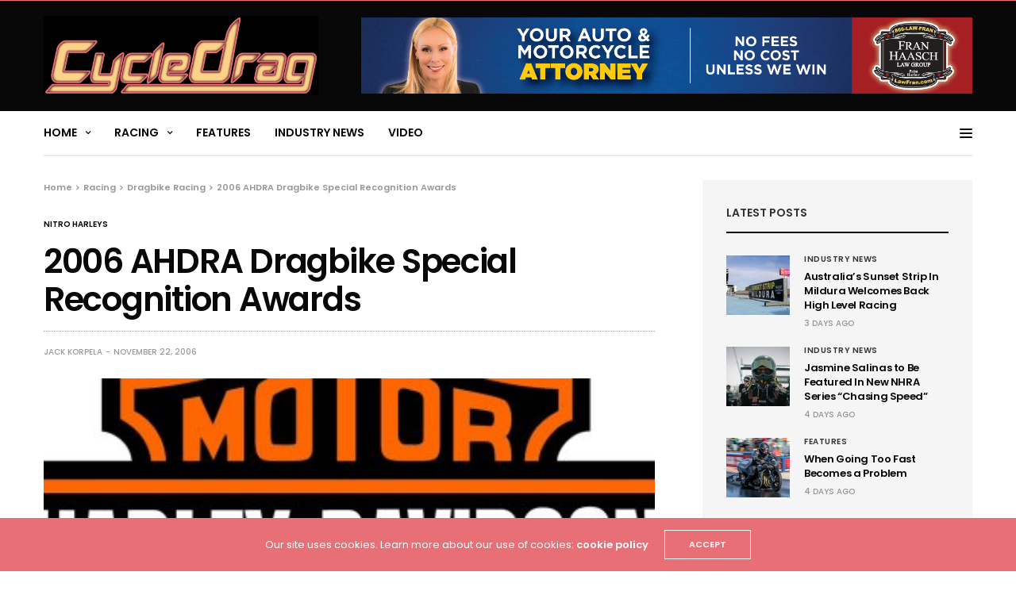

--- FILE ---
content_type: text/html; charset=UTF-8
request_url: https://www.cycledrag.com/2006-ahdra-dragbike
body_size: 82283
content:
<!doctype html>
<html lang="en-US">
<head>
	<meta charset="UTF-8">
	<meta name="viewport" content="width=device-width, initial-scale=1, maximum-scale=1, viewport-fit=cover">
	<link rel="profile" href="http://gmpg.org/xfn/11">
	<title>2006 AHDRA Dragbike Special Recognition Awards &#8211; Drag Bike News</title>
<meta name='robots' content='max-image-preview:large' />
<!-- Hubbub v.1.36.3 https://morehubbub.com/ -->
<meta property="og:locale" content="en_US" />
<meta property="og:type" content="article" />
<meta property="og:title" content="2006 AHDRA Dragbike Special Recognition Awards" />
<meta property="og:description" content="Mac Tools Sportsman Wrench of the Year     Bob Drapp Mac Tools Pro Wrench of the Year     Dale Nungesser Sportsman Rookie of the Year     Douglas Horne Pro Rookie of the Year     Jim" />
<meta property="og:url" content="https://www.cycledrag.com/2006-ahdra-dragbike" />
<meta property="og:site_name" content="Drag Bike News" />
<meta property="og:updated_time" content="2013-10-25T12:51:25+00:00" />
<meta property="article:published_time" content="2006-11-22T18:25:45+00:00" />
<meta property="article:modified_time" content="2013-10-25T12:51:25+00:00" />
<meta name="twitter:card" content="summary_large_image" />
<meta name="twitter:title" content="2006 AHDRA Dragbike Special Recognition Awards" />
<meta name="twitter:description" content="Mac Tools Sportsman Wrench of the Year     Bob Drapp Mac Tools Pro Wrench of the Year     Dale Nungesser Sportsman Rookie of the Year     Douglas Horne Pro Rookie of the Year     Jim" />
<meta class="flipboard-article" content="Mac Tools Sportsman Wrench of the Year     Bob Drapp Mac Tools Pro Wrench of the Year     Dale Nungesser Sportsman Rookie of the Year     Douglas Horne Pro Rookie of the Year     Jim" />
<meta property="fb:app_id" content="203313576896314" />
<meta property="og:image" content="https://www.cycledrag.com/wp-content/uploads/2006/11/Harley-feat.jpg" />
<meta name="twitter:image" content="https://www.cycledrag.com/wp-content/uploads/2006/11/Harley-feat.jpg" />
<meta property="og:image:width" content="400" />
<meta property="og:image:height" content="200" />
<!-- Hubbub v.1.36.3 https://morehubbub.com/ -->
<link rel='dns-prefetch' href='//cdn.plyr.io' />
<link rel='dns-prefetch' href='//fonts.googleapis.com' />
<link rel="alternate" type="application/rss+xml" title="Drag Bike News &raquo; Feed" href="https://www.cycledrag.com/feed" />
<link rel="alternate" type="application/rss+xml" title="Drag Bike News &raquo; Comments Feed" href="https://www.cycledrag.com/comments/feed" />
<link rel="preconnect" href="//fonts.gstatic.com/" crossorigin><link rel="alternate" type="application/rss+xml" title="Drag Bike News &raquo; 2006 AHDRA Dragbike Special Recognition Awards Comments Feed" href="https://www.cycledrag.com/2006-ahdra-dragbike/feed" />
<link rel="alternate" title="oEmbed (JSON)" type="application/json+oembed" href="https://www.cycledrag.com/wp-json/oembed/1.0/embed?url=https%3A%2F%2Fwww.cycledrag.com%2F2006-ahdra-dragbike" />
<link rel="alternate" title="oEmbed (XML)" type="text/xml+oembed" href="https://www.cycledrag.com/wp-json/oembed/1.0/embed?url=https%3A%2F%2Fwww.cycledrag.com%2F2006-ahdra-dragbike&#038;format=xml" />
<style id='wp-img-auto-sizes-contain-inline-css' type='text/css'>
img:is([sizes=auto i],[sizes^="auto," i]){contain-intrinsic-size:3000px 1500px}
/*# sourceURL=wp-img-auto-sizes-contain-inline-css */
</style>
<style id='wp-emoji-styles-inline-css' type='text/css'>

	img.wp-smiley, img.emoji {
		display: inline !important;
		border: none !important;
		box-shadow: none !important;
		height: 1em !important;
		width: 1em !important;
		margin: 0 0.07em !important;
		vertical-align: -0.1em !important;
		background: none !important;
		padding: 0 !important;
	}
/*# sourceURL=wp-emoji-styles-inline-css */
</style>
<style id='wp-block-library-inline-css' type='text/css'>
:root{--wp-block-synced-color:#7a00df;--wp-block-synced-color--rgb:122,0,223;--wp-bound-block-color:var(--wp-block-synced-color);--wp-editor-canvas-background:#ddd;--wp-admin-theme-color:#007cba;--wp-admin-theme-color--rgb:0,124,186;--wp-admin-theme-color-darker-10:#006ba1;--wp-admin-theme-color-darker-10--rgb:0,107,160.5;--wp-admin-theme-color-darker-20:#005a87;--wp-admin-theme-color-darker-20--rgb:0,90,135;--wp-admin-border-width-focus:2px}@media (min-resolution:192dpi){:root{--wp-admin-border-width-focus:1.5px}}.wp-element-button{cursor:pointer}:root .has-very-light-gray-background-color{background-color:#eee}:root .has-very-dark-gray-background-color{background-color:#313131}:root .has-very-light-gray-color{color:#eee}:root .has-very-dark-gray-color{color:#313131}:root .has-vivid-green-cyan-to-vivid-cyan-blue-gradient-background{background:linear-gradient(135deg,#00d084,#0693e3)}:root .has-purple-crush-gradient-background{background:linear-gradient(135deg,#34e2e4,#4721fb 50%,#ab1dfe)}:root .has-hazy-dawn-gradient-background{background:linear-gradient(135deg,#faaca8,#dad0ec)}:root .has-subdued-olive-gradient-background{background:linear-gradient(135deg,#fafae1,#67a671)}:root .has-atomic-cream-gradient-background{background:linear-gradient(135deg,#fdd79a,#004a59)}:root .has-nightshade-gradient-background{background:linear-gradient(135deg,#330968,#31cdcf)}:root .has-midnight-gradient-background{background:linear-gradient(135deg,#020381,#2874fc)}:root{--wp--preset--font-size--normal:16px;--wp--preset--font-size--huge:42px}.has-regular-font-size{font-size:1em}.has-larger-font-size{font-size:2.625em}.has-normal-font-size{font-size:var(--wp--preset--font-size--normal)}.has-huge-font-size{font-size:var(--wp--preset--font-size--huge)}.has-text-align-center{text-align:center}.has-text-align-left{text-align:left}.has-text-align-right{text-align:right}.has-fit-text{white-space:nowrap!important}#end-resizable-editor-section{display:none}.aligncenter{clear:both}.items-justified-left{justify-content:flex-start}.items-justified-center{justify-content:center}.items-justified-right{justify-content:flex-end}.items-justified-space-between{justify-content:space-between}.screen-reader-text{border:0;clip-path:inset(50%);height:1px;margin:-1px;overflow:hidden;padding:0;position:absolute;width:1px;word-wrap:normal!important}.screen-reader-text:focus{background-color:#ddd;clip-path:none;color:#444;display:block;font-size:1em;height:auto;left:5px;line-height:normal;padding:15px 23px 14px;text-decoration:none;top:5px;width:auto;z-index:100000}html :where(.has-border-color){border-style:solid}html :where([style*=border-top-color]){border-top-style:solid}html :where([style*=border-right-color]){border-right-style:solid}html :where([style*=border-bottom-color]){border-bottom-style:solid}html :where([style*=border-left-color]){border-left-style:solid}html :where([style*=border-width]){border-style:solid}html :where([style*=border-top-width]){border-top-style:solid}html :where([style*=border-right-width]){border-right-style:solid}html :where([style*=border-bottom-width]){border-bottom-style:solid}html :where([style*=border-left-width]){border-left-style:solid}html :where(img[class*=wp-image-]){height:auto;max-width:100%}:where(figure){margin:0 0 1em}html :where(.is-position-sticky){--wp-admin--admin-bar--position-offset:var(--wp-admin--admin-bar--height,0px)}@media screen and (max-width:600px){html :where(.is-position-sticky){--wp-admin--admin-bar--position-offset:0px}}

/*# sourceURL=wp-block-library-inline-css */
</style><style id='global-styles-inline-css' type='text/css'>
:root{--wp--preset--aspect-ratio--square: 1;--wp--preset--aspect-ratio--4-3: 4/3;--wp--preset--aspect-ratio--3-4: 3/4;--wp--preset--aspect-ratio--3-2: 3/2;--wp--preset--aspect-ratio--2-3: 2/3;--wp--preset--aspect-ratio--16-9: 16/9;--wp--preset--aspect-ratio--9-16: 9/16;--wp--preset--color--black: #000000;--wp--preset--color--cyan-bluish-gray: #abb8c3;--wp--preset--color--white: #ffffff;--wp--preset--color--pale-pink: #f78da7;--wp--preset--color--vivid-red: #cf2e2e;--wp--preset--color--luminous-vivid-orange: #ff6900;--wp--preset--color--luminous-vivid-amber: #fcb900;--wp--preset--color--light-green-cyan: #7bdcb5;--wp--preset--color--vivid-green-cyan: #00d084;--wp--preset--color--pale-cyan-blue: #8ed1fc;--wp--preset--color--vivid-cyan-blue: #0693e3;--wp--preset--color--vivid-purple: #9b51e0;--wp--preset--color--thb-accent: #e96f76;--wp--preset--gradient--vivid-cyan-blue-to-vivid-purple: linear-gradient(135deg,rgb(6,147,227) 0%,rgb(155,81,224) 100%);--wp--preset--gradient--light-green-cyan-to-vivid-green-cyan: linear-gradient(135deg,rgb(122,220,180) 0%,rgb(0,208,130) 100%);--wp--preset--gradient--luminous-vivid-amber-to-luminous-vivid-orange: linear-gradient(135deg,rgb(252,185,0) 0%,rgb(255,105,0) 100%);--wp--preset--gradient--luminous-vivid-orange-to-vivid-red: linear-gradient(135deg,rgb(255,105,0) 0%,rgb(207,46,46) 100%);--wp--preset--gradient--very-light-gray-to-cyan-bluish-gray: linear-gradient(135deg,rgb(238,238,238) 0%,rgb(169,184,195) 100%);--wp--preset--gradient--cool-to-warm-spectrum: linear-gradient(135deg,rgb(74,234,220) 0%,rgb(151,120,209) 20%,rgb(207,42,186) 40%,rgb(238,44,130) 60%,rgb(251,105,98) 80%,rgb(254,248,76) 100%);--wp--preset--gradient--blush-light-purple: linear-gradient(135deg,rgb(255,206,236) 0%,rgb(152,150,240) 100%);--wp--preset--gradient--blush-bordeaux: linear-gradient(135deg,rgb(254,205,165) 0%,rgb(254,45,45) 50%,rgb(107,0,62) 100%);--wp--preset--gradient--luminous-dusk: linear-gradient(135deg,rgb(255,203,112) 0%,rgb(199,81,192) 50%,rgb(65,88,208) 100%);--wp--preset--gradient--pale-ocean: linear-gradient(135deg,rgb(255,245,203) 0%,rgb(182,227,212) 50%,rgb(51,167,181) 100%);--wp--preset--gradient--electric-grass: linear-gradient(135deg,rgb(202,248,128) 0%,rgb(113,206,126) 100%);--wp--preset--gradient--midnight: linear-gradient(135deg,rgb(2,3,129) 0%,rgb(40,116,252) 100%);--wp--preset--font-size--small: 13px;--wp--preset--font-size--medium: 20px;--wp--preset--font-size--large: 36px;--wp--preset--font-size--x-large: 42px;--wp--preset--spacing--20: 0.44rem;--wp--preset--spacing--30: 0.67rem;--wp--preset--spacing--40: 1rem;--wp--preset--spacing--50: 1.5rem;--wp--preset--spacing--60: 2.25rem;--wp--preset--spacing--70: 3.38rem;--wp--preset--spacing--80: 5.06rem;--wp--preset--shadow--natural: 6px 6px 9px rgba(0, 0, 0, 0.2);--wp--preset--shadow--deep: 12px 12px 50px rgba(0, 0, 0, 0.4);--wp--preset--shadow--sharp: 6px 6px 0px rgba(0, 0, 0, 0.2);--wp--preset--shadow--outlined: 6px 6px 0px -3px rgb(255, 255, 255), 6px 6px rgb(0, 0, 0);--wp--preset--shadow--crisp: 6px 6px 0px rgb(0, 0, 0);}:where(.is-layout-flex){gap: 0.5em;}:where(.is-layout-grid){gap: 0.5em;}body .is-layout-flex{display: flex;}.is-layout-flex{flex-wrap: wrap;align-items: center;}.is-layout-flex > :is(*, div){margin: 0;}body .is-layout-grid{display: grid;}.is-layout-grid > :is(*, div){margin: 0;}:where(.wp-block-columns.is-layout-flex){gap: 2em;}:where(.wp-block-columns.is-layout-grid){gap: 2em;}:where(.wp-block-post-template.is-layout-flex){gap: 1.25em;}:where(.wp-block-post-template.is-layout-grid){gap: 1.25em;}.has-black-color{color: var(--wp--preset--color--black) !important;}.has-cyan-bluish-gray-color{color: var(--wp--preset--color--cyan-bluish-gray) !important;}.has-white-color{color: var(--wp--preset--color--white) !important;}.has-pale-pink-color{color: var(--wp--preset--color--pale-pink) !important;}.has-vivid-red-color{color: var(--wp--preset--color--vivid-red) !important;}.has-luminous-vivid-orange-color{color: var(--wp--preset--color--luminous-vivid-orange) !important;}.has-luminous-vivid-amber-color{color: var(--wp--preset--color--luminous-vivid-amber) !important;}.has-light-green-cyan-color{color: var(--wp--preset--color--light-green-cyan) !important;}.has-vivid-green-cyan-color{color: var(--wp--preset--color--vivid-green-cyan) !important;}.has-pale-cyan-blue-color{color: var(--wp--preset--color--pale-cyan-blue) !important;}.has-vivid-cyan-blue-color{color: var(--wp--preset--color--vivid-cyan-blue) !important;}.has-vivid-purple-color{color: var(--wp--preset--color--vivid-purple) !important;}.has-black-background-color{background-color: var(--wp--preset--color--black) !important;}.has-cyan-bluish-gray-background-color{background-color: var(--wp--preset--color--cyan-bluish-gray) !important;}.has-white-background-color{background-color: var(--wp--preset--color--white) !important;}.has-pale-pink-background-color{background-color: var(--wp--preset--color--pale-pink) !important;}.has-vivid-red-background-color{background-color: var(--wp--preset--color--vivid-red) !important;}.has-luminous-vivid-orange-background-color{background-color: var(--wp--preset--color--luminous-vivid-orange) !important;}.has-luminous-vivid-amber-background-color{background-color: var(--wp--preset--color--luminous-vivid-amber) !important;}.has-light-green-cyan-background-color{background-color: var(--wp--preset--color--light-green-cyan) !important;}.has-vivid-green-cyan-background-color{background-color: var(--wp--preset--color--vivid-green-cyan) !important;}.has-pale-cyan-blue-background-color{background-color: var(--wp--preset--color--pale-cyan-blue) !important;}.has-vivid-cyan-blue-background-color{background-color: var(--wp--preset--color--vivid-cyan-blue) !important;}.has-vivid-purple-background-color{background-color: var(--wp--preset--color--vivid-purple) !important;}.has-black-border-color{border-color: var(--wp--preset--color--black) !important;}.has-cyan-bluish-gray-border-color{border-color: var(--wp--preset--color--cyan-bluish-gray) !important;}.has-white-border-color{border-color: var(--wp--preset--color--white) !important;}.has-pale-pink-border-color{border-color: var(--wp--preset--color--pale-pink) !important;}.has-vivid-red-border-color{border-color: var(--wp--preset--color--vivid-red) !important;}.has-luminous-vivid-orange-border-color{border-color: var(--wp--preset--color--luminous-vivid-orange) !important;}.has-luminous-vivid-amber-border-color{border-color: var(--wp--preset--color--luminous-vivid-amber) !important;}.has-light-green-cyan-border-color{border-color: var(--wp--preset--color--light-green-cyan) !important;}.has-vivid-green-cyan-border-color{border-color: var(--wp--preset--color--vivid-green-cyan) !important;}.has-pale-cyan-blue-border-color{border-color: var(--wp--preset--color--pale-cyan-blue) !important;}.has-vivid-cyan-blue-border-color{border-color: var(--wp--preset--color--vivid-cyan-blue) !important;}.has-vivid-purple-border-color{border-color: var(--wp--preset--color--vivid-purple) !important;}.has-vivid-cyan-blue-to-vivid-purple-gradient-background{background: var(--wp--preset--gradient--vivid-cyan-blue-to-vivid-purple) !important;}.has-light-green-cyan-to-vivid-green-cyan-gradient-background{background: var(--wp--preset--gradient--light-green-cyan-to-vivid-green-cyan) !important;}.has-luminous-vivid-amber-to-luminous-vivid-orange-gradient-background{background: var(--wp--preset--gradient--luminous-vivid-amber-to-luminous-vivid-orange) !important;}.has-luminous-vivid-orange-to-vivid-red-gradient-background{background: var(--wp--preset--gradient--luminous-vivid-orange-to-vivid-red) !important;}.has-very-light-gray-to-cyan-bluish-gray-gradient-background{background: var(--wp--preset--gradient--very-light-gray-to-cyan-bluish-gray) !important;}.has-cool-to-warm-spectrum-gradient-background{background: var(--wp--preset--gradient--cool-to-warm-spectrum) !important;}.has-blush-light-purple-gradient-background{background: var(--wp--preset--gradient--blush-light-purple) !important;}.has-blush-bordeaux-gradient-background{background: var(--wp--preset--gradient--blush-bordeaux) !important;}.has-luminous-dusk-gradient-background{background: var(--wp--preset--gradient--luminous-dusk) !important;}.has-pale-ocean-gradient-background{background: var(--wp--preset--gradient--pale-ocean) !important;}.has-electric-grass-gradient-background{background: var(--wp--preset--gradient--electric-grass) !important;}.has-midnight-gradient-background{background: var(--wp--preset--gradient--midnight) !important;}.has-small-font-size{font-size: var(--wp--preset--font-size--small) !important;}.has-medium-font-size{font-size: var(--wp--preset--font-size--medium) !important;}.has-large-font-size{font-size: var(--wp--preset--font-size--large) !important;}.has-x-large-font-size{font-size: var(--wp--preset--font-size--x-large) !important;}
/*# sourceURL=global-styles-inline-css */
</style>

<style id='classic-theme-styles-inline-css' type='text/css'>
/*! This file is auto-generated */
.wp-block-button__link{color:#fff;background-color:#32373c;border-radius:9999px;box-shadow:none;text-decoration:none;padding:calc(.667em + 2px) calc(1.333em + 2px);font-size:1.125em}.wp-block-file__button{background:#32373c;color:#fff;text-decoration:none}
/*# sourceURL=/wp-includes/css/classic-themes.min.css */
</style>
<link rel='stylesheet' id='thb-fa-css' href='https://www.cycledrag.com/wp-content/themes/goodlife-wp/assets/css/font-awesome.min.css?ver=4.7.0' media='all' />
<link rel='stylesheet' id='thb-app-css' href='https://www.cycledrag.com/wp-content/themes/goodlife-wp/assets/css/app.css?ver=4.6.1' media='all' />
<style id='thb-app-inline-css' type='text/css'>
body {font-family:Poppins, 'BlinkMacSystemFont', -apple-system, 'Roboto', 'Lucida Sans';}h1, h2, h3, h4, h5, h6 {font-family:Poppins, 'BlinkMacSystemFont', -apple-system, 'Roboto', 'Lucida Sans';}.subheader {background-color: !important;}.subheader.dark ul > li .sub-menu,.subheader.light ul > li .sub-menu {background:;}.subheader ul {}@media only screen and (min-width:48.063em) {.header {}}.header {background-color:#080808 !important;}@media only screen and (min-width:64.063em) {.header .logo .logoimg {max-height:100px;}}@media only screen and (max-width:64.063em) {.header .logo .logoimg {max-height:;}}@media only screen and (min-width:64.063em) {.subheader.fixed .logo .logolink .logoimg {max-height:40px;}}.menu-holder.style1.dark {background-color: !important;}#mobile-menu {background-color: !important;}a:hover, .menu-holder ul li.menu-item-mega-parent .thb_mega_menu_holder .thb_mega_menu li.active a,.menu-holder ul li.sfHover > a, .subcategory_container .thb-sibling-categories li a:hover,label small, .more-link, .comment-respond .comment-reply-title small a, .btn.accent-transparent, .button.accent-transparent, input[type=submit].accent-transparent, .category_title.search span, .video_playlist .video_play.video-active .post-title h6, .menu-holder.dark ul li .sub-menu a:hover, .menu-holder.dark ul.sf-menu > li > a:hover, .post .post-bottom-meta a:hover,.thb-title-color-hover .post .post-title .entry-title a:hover,.btn.accent-border, .button.accent-border, input[type=submit].accent-border {color:#e96f76;}ul.point-list li:before, ol.point-list li:before, .post .article-tags .tags-title, .post.post-overlay .post-gallery .counts,.post-review ul li .progress span, .post-review .average, .category-title.style1 .category-header, .widget.widget_topreviews .style1 li .progress, .btn.black:hover, .button.black:hover, input[type=submit].black:hover, .btn.white:hover, .button.white:hover, input[type=submit].white:hover, .btn.accent:hover, .button.accent:hover, input[type=submit].accent:hover, .btn.accent-transparent:hover, .button.accent-transparent:hover, input[type=submit].accent-transparent:hover, #scroll_totop:hover, .subheader.fixed > .row .progress, #mobile-menu.style2, .thb-cookie-bar,.btn.accent-fill, .button.accent-fill, input[type=submit].accent-fill {background-color:#e96f76;}.plyr__control--overlaid,.plyr--video .plyr__control.plyr__tab-focus, .plyr--video .plyr__control:hover, .plyr--video .plyr__control[aria-expanded=true] {background:#e96f76;}.plyr--full-ui input[type=range] {color:#e96f76;}.menu-holder ul li.menu-item-mega-parent .thb_mega_menu_holder, .btn.black:hover, .button.black:hover, input[type=submit].black:hover, .btn.accent, .button.accent, input[type=submit].accent, .btn.white:hover, .button.white:hover, input[type=submit].white:hover, .btn.accent:hover, .button.accent:hover, input[type=submit].accent:hover, .btn.accent-transparent, .button.accent-transparent, input[type=submit].accent-transparent,.quick_search .quick_searchform,.btn.accent-border, .button.accent-border, input[type=submit].accent-border,.btn.accent-fill, .button.accent-fill, input[type=submit].accent-fill {border-color:#e96f76;}.btn.accent-fill:hover, .button.accent-fill:hover, input[type=submit].accent-fill:hover {border-color:#d6666d;background-color:#d6666d;}.quick_search .quick_searchform input[type="submit"] {background:rgba(233,111,118, .1);}.quick_search .quick_searchform:after {border-bottom-color:#e96f76;}.quick_search .quick_searchform input[type="submit"]:hover {background:rgba(233,111,118, .2);}.post .article-tags .tags-title:after {border-left-color:#e96f76;}.rtl .post .article-tags .tags-title:after {border-right-color:#e96f76;}.circle_rating .circle_perc {stroke:#e96f76;}.header .quick_search.active .quick_search_icon,.menu-right-content .quick_search.active .quick_search_icon,.post .post-bottom-meta a:hover .comment_icon,.btn.accent-border .thb-next-arrow,.button.accent-border .thb-next-arrow,input[type=submit].accent-border .thb-next-arrow,.btn.accent-transparent .thb-next-arrow,.button.accent-transparent .thb-next-arrow,input[type=submit].accent-transparent .thb-next-arrow {fill:#e96f76;}.post .post-content p a {border-color:#ffa7b1;-moz-box-shadow:inset 0 -5px 0 #ffa7b1;-webkit-box-shadow:inset 0 -5px 0 #ffa7b1;box-shadow:inset 0 -5px 0 #ffa7b1;}.post.carousel-listing.slick-current:after {-moz-box-shadow:inset 0 4px 0 0 #e96f76;-webkit-box-shadow:inset 0 4px 0 0 #e96f76;box-shadow:inset 0 4px 0 0 #e96f76;}.post .post-content p a:hover {background:#ffa7b1;}.subheader.fixed > .row .progress {background:#e96f76;}input[type="submit"],submit,.button,.btn {}.post .post-bottom-meta {}.post .post-category {}.widget > strong {font-size:14px;}h1,.h1 {}h2 {}h3 {}h4 {}h5 {}h6 {}.post .post-title h1 {}.menu-holder ul.sf-menu > li > a {}.menu-holder ul.sf-menu > li > a {font-size:14px;}.menu-holder ul li .sub-menu li a,.menu-holder ul li.menu-item-mega-parent .thb_mega_menu_holder .thb_mega_menu li > a {}.menu-holder ul li .sub-menu li a,.menu-holder ul li.menu-item-mega-parent .thb_mega_menu_holder .thb_mega_menu li > a {}.mobile-menu li a {}.mobile-menu li a {}.mobile-menu .sub-menu li a {}.mobile-menu .sub-menu li a {}.header .menu-holder ul.sf-menu > li.menu-item-category-1 > a:hover,.menu-holder.style1 ul.sf-menu > li.menu-item-category-1 > a:hover,.menu-holder ul li.menu-item-mega-parent .thb_mega_menu_holder .thb_mega_menu li.menu-item-category-1 > a:hover,.menu-holder ul li.menu-item-mega-parent .thb_mega_menu_holder .thb_mega_menu li.menu-item-category-1.active > a,.menu-holder ul li .sub-menu li.menu-item-category-1 > a:hover,.post .single_category_title.category-link-1 {color:#0a0a0a;}.menu-holder ul.sf-menu > li.menu-item-category-1 > a + .thb_mega_menu_holder {border-color:#0a0a0a;}.post .single_category_title.category-boxed-link-1.boxed-link,.category_title.cat-1:before,.category-title.style1 .category-header.cat-1,.category_title.style3.cat-1 h4:before {background-color:#0a0a0a;}.post.carousel-style2[data-catid="1"]:hover {background-color:#0a0a0a;}.widget:not(.widget_singlead) {background-color: !important;}[role="main"] .widget.widget_categoryslider .slick-nav {background-color: !important;}#footer {background-color: !important;}#footer .widget.widget_categoryslider .slick-nav {background-color: !important;}.thb-login-form.dark,.thb-login-form {background-color: !important;}#subfooter {background-color: !important;}@media only screen and (min-width:48.063em) {#subfooter .logolink .logoimg {max-height:116px;}}
/*# sourceURL=thb-app-inline-css */
</style>
<link rel='stylesheet' id='style-css' href='https://www.cycledrag.com/wp-content/themes/goodlife-wp/style.css?ver=4.6.1' media='all' />
<link rel='stylesheet' id='thb-google-fonts-css' href='https://fonts.googleapis.com/css?family=Poppins%3A100%2C100i%2C200%2C200i%2C300%2C300i%2C400%2C400i%2C500%2C500i%2C600%2C600i%2C700%2C700i%2C800%2C800i%2C900%2C900i&#038;subset=latin&#038;display=swap&#038;ver=4.6.1' media='all' />
<link rel='stylesheet' id='esg-plugin-settings-css' href='https://www.cycledrag.com/wp-content/plugins/essential-grid/public/assets/css/settings.css?ver=3.1.4' media='all' />
<link rel='stylesheet' id='tp-fontello-css' href='https://www.cycledrag.com/wp-content/plugins/essential-grid/public/assets/font/fontello/css/fontello.css?ver=3.1.4' media='all' />
<link rel='stylesheet' id='dpsp-frontend-style-pro-css' href='https://www.cycledrag.com/wp-content/plugins/social-pug/assets/dist/style-frontend-pro.css?ver=1.36.3' media='all' />
<style id='dpsp-frontend-style-pro-inline-css' type='text/css'>

				@media screen and ( max-width : 720px ) {
					.dpsp-content-wrapper.dpsp-hide-on-mobile,
					.dpsp-share-text.dpsp-hide-on-mobile {
						display: none;
					}
					.dpsp-has-spacing .dpsp-networks-btns-wrapper li {
						margin:0 2% 10px 0;
					}
					.dpsp-network-btn.dpsp-has-label:not(.dpsp-has-count) {
						max-height: 40px;
						padding: 0;
						justify-content: center;
					}
					.dpsp-content-wrapper.dpsp-size-small .dpsp-network-btn.dpsp-has-label:not(.dpsp-has-count){
						max-height: 32px;
					}
					.dpsp-content-wrapper.dpsp-size-large .dpsp-network-btn.dpsp-has-label:not(.dpsp-has-count){
						max-height: 46px;
					}
				}
			
/*# sourceURL=dpsp-frontend-style-pro-inline-css */
</style>
<script type="text/javascript" src="https://www.cycledrag.com/wp-includes/js/jquery/jquery.min.js?ver=3.7.1" id="jquery-core-js"></script>
<script type="text/javascript" src="https://www.cycledrag.com/wp-includes/js/jquery/jquery-migrate.min.js?ver=3.4.1" id="jquery-migrate-js"></script>
<script type="text/javascript" id="tp-tools-js-before">
/* <![CDATA[ */
 window.ESG ??= {}; ESG.E ??= {}; ESG.E.site_url = 'https://www.cycledrag.com'; ESG.E.plugin_url = 'https://www.cycledrag.com/wp-content/plugins/essential-grid/'; ESG.E.ajax_url = 'https://www.cycledrag.com/wp-admin/admin-ajax.php'; ESG.E.nonce = 'ec1d34e618'; ESG.E.tptools = true; ESG.E.waitTptFunc ??= []; ESG.F ??= {}; ESG.F.waitTpt = () => { if ( typeof jQuery==='undefined' || !window?._tpt?.regResource || !ESG?.E?.plugin_url || (!ESG.E.tptools && !window?.SR7?.E?.plugin_url) ) return setTimeout(ESG.F.waitTpt, 29); if (!window._tpt.gsap) window._tpt.regResource({id: 'tpgsap', url : ESG.E.tptools && ESG.E.plugin_url+'/public/assets/js/libs/tpgsap.js' || SR7.E.plugin_url + 'public/js/libs/tpgsap.js'}); _tpt.checkResources(['tpgsap']).then(() => { if (window.tpGS && !_tpt?.Back) { _tpt.eases = tpGS.eases; Object.keys(_tpt.eases).forEach((e) => {_tpt[e] === undefined && (_tpt[e] = tpGS[e])}); } ESG.E.waitTptFunc.forEach((f) => { typeof f === 'function' && f(); }); ESG.E.waitTptFunc = []; }); }
//# sourceURL=tp-tools-js-before
/* ]]> */
</script>
<script type="text/javascript" src="https://www.cycledrag.com/wp-content/plugins/essential-grid/public/assets/js/libs/tptools.js?ver=6.7.15" id="tp-tools-js" async="async" data-wp-strategy="async"></script>
<script></script><link rel="https://api.w.org/" href="https://www.cycledrag.com/wp-json/" /><link rel="alternate" title="JSON" type="application/json" href="https://www.cycledrag.com/wp-json/wp/v2/posts/327" /><link rel="EditURI" type="application/rsd+xml" title="RSD" href="https://www.cycledrag.com/xmlrpc.php?rsd" />
<meta name="generator" content="WordPress 6.9" />
<link rel="canonical" href="https://www.cycledrag.com/2006-ahdra-dragbike" />
<link rel='shortlink' href='https://www.cycledrag.com/?p=327' />
<link rel="pingback" href="https://www.cycledrag.com/xmlrpc.php"><meta name="hubbub-info" description="Hubbub 1.36.3"><noscript><style> .wpb_animate_when_almost_visible { opacity: 1; }</style></noscript></head>
<body class="wp-singular post-template-default single single-post postid-327 single-format-standard wp-theme-goodlife-wp thb-boxed-off thb_ads_header_mobile_on thb-lightbox-on thb-capitalize-off thb-dark-mode-off thb-header-style1 thb-title-underline-hover wpb-js-composer js-comp-ver-8.2 vc_responsive">
<div id="wrapper" class="open">

	<!-- Start Content Container -->
	<div id="content-container">
		<!-- Start Content Click Capture -->
		<div class="click-capture"></div>
		<!-- End Content Click Capture -->
		<!-- Start Fixed Header -->
<div class="subheader fixed dark">
	<div class="row hide-for-large mobile-fixed-header align-middle">
		<div class="small-2 columns text-left mobile-icon-holder">
				<div class="mobile-toggle-holder">
		<div class="mobile-toggle">
			<span></span><span></span><span></span>
		</div>
	</div>
			</div>
		<div class="small-8 large-4 columns logo">
			<a href="https://www.cycledrag.com/" class="logolink">
				<img src="https://www.cycledrag.com/wp-content/uploads/2017/12/cycledrag-v2.png" class="logoimg" alt="Drag Bike News"/>
			</a>
		</div>
		<div class="small-2 columns text-right mobile-share-holder">
			<div>
				<div class="quick_search">
		<a href="#" class="quick_toggle"></a>
		<svg class="quick_search_icon" xmlns="http://www.w3.org/2000/svg" xmlns:xlink="http://www.w3.org/1999/xlink" x="0px" y="0px" width="19px" height="19px" viewBox="0 0 19 19" xml:space="preserve">
	<path d="M18.96,16.896l-4.973-4.926c1.02-1.255,1.633-2.846,1.633-4.578c0-4.035-3.312-7.317-7.385-7.317S0.849,3.358,0.849,7.393
		c0,4.033,3.313,7.316,7.386,7.316c1.66,0,3.188-0.552,4.422-1.471l4.998,4.95c0.181,0.179,0.416,0.268,0.652,0.268
		c0.235,0,0.472-0.089,0.652-0.268C19.32,17.832,19.32,17.253,18.96,16.896z M2.693,7.393c0-3.027,2.485-5.489,5.542-5.489
		c3.054,0,5.541,2.462,5.541,5.489c0,3.026-2.486,5.489-5.541,5.489C5.179,12.882,2.693,10.419,2.693,7.393z"/>
</svg>		<form method="get" class="quick_searchform" role="search" action="https://www.cycledrag.com/">
			<input name="s" type="text" class="s">
			<input type="submit" value="Search">
		</form>
	</div>

				</div>
		</div>
	</div>
	<div class="row full-width-row show-for-large">
			<div class="medium-8 columns logo">
			<a href="https://www.cycledrag.com/" class="logolink">
				<img src="https://www.cycledrag.com/wp-content/uploads/2017/12/cycledrag-v2.png" class="logoimg" alt="Drag Bike News"/>
			</a>
			<span class="page-title" id="page-title">2006 AHDRA Dragbike Special Recognition Awards</span>
		</div>
	<div class="medium-4 columns">
					</div>
				<span class="progress"></span>
			</div>
</div>
<!-- End Fixed Header -->
<!-- Start Header -->
<header class="header style1  dark">
	<div class="row">
		<div class="small-2 columns text-left mobile-icon-holder">
				<div class="mobile-toggle-holder">
		<div class="mobile-toggle">
			<span></span><span></span><span></span>
		</div>
	</div>
			</div>
		<div class="small-8 large-4 columns logo">
				<a href="https://www.cycledrag.com/" class="logolink">
					<img src="https://www.cycledrag.com/wp-content/uploads/2017/12/cycledrag-v2.png" class="logoimg" alt="Drag Bike News"/>
				</a>
		</div>
		<div class="small-2 columns text-right mobile-share-holder">
			<div>
				<div class="quick_search">
		<a href="#" class="quick_toggle"></a>
		<svg class="quick_search_icon" xmlns="http://www.w3.org/2000/svg" xmlns:xlink="http://www.w3.org/1999/xlink" x="0px" y="0px" width="19px" height="19px" viewBox="0 0 19 19" xml:space="preserve">
	<path d="M18.96,16.896l-4.973-4.926c1.02-1.255,1.633-2.846,1.633-4.578c0-4.035-3.312-7.317-7.385-7.317S0.849,3.358,0.849,7.393
		c0,4.033,3.313,7.316,7.386,7.316c1.66,0,3.188-0.552,4.422-1.471l4.998,4.95c0.181,0.179,0.416,0.268,0.652,0.268
		c0.235,0,0.472-0.089,0.652-0.268C19.32,17.832,19.32,17.253,18.96,16.896z M2.693,7.393c0-3.027,2.485-5.489,5.542-5.489
		c3.054,0,5.541,2.462,5.541,5.489c0,3.026-2.486,5.489-5.541,5.489C5.179,12.882,2.693,10.419,2.693,7.393z"/>
</svg>		<form method="get" class="quick_searchform" role="search" action="https://www.cycledrag.com/">
			<input name="s" type="text" class="s">
			<input type="submit" value="Search">
		</form>
	</div>

				</div>
		</div>
		<div class="small-12 large-8 columns thb-a">
			<a href="https://www.lawfran.com/">
<img style="border: 0px" src="/wp-content/uploads/2024/05/728x90@4x.png" />
</a>		</div>
	</div>
</header>
<!-- End Header -->
<div id="navholder" class="light-menu ">
	<div class="row">
		<div class="small-12 columns">
			<nav class="menu-holder style1 light menu-light" id="menu_width">
									<ul id="menu-cycledrag" class="sf-menu style1"><li id="menu-item-29945" class="menu-item menu-item-type-post_type menu-item-object-page menu-item-home menu-item-has-children menu-item-29945"><a href="https://www.cycledrag.com/">Home</a>


<ul class="sub-menu ">
	<li id="menu-item-30739" class="menu-item menu-item-type-post_type menu-item-object-page menu-item-30739"><a href="https://www.cycledrag.com/terms-of-use">Terms of Use</a></li>
	<li id="menu-item-30740" class="menu-item menu-item-type-post_type menu-item-object-page menu-item-30740"><a href="https://www.cycledrag.com/privacy-policy">Privacy Policy</a></li>
</ul>
</li>
<li id="menu-item-29942" class="menu-item menu-item-type-taxonomy menu-item-object-category current-post-ancestor menu-item-has-children menu-item-29942 menu-item-category-342"><a href="https://www.cycledrag.com/category/racing">Racing</a>


<ul class="sub-menu ">
	<li id="menu-item-29944" class="menu-item menu-item-type-taxonomy menu-item-object-category current-post-ancestor current-menu-parent current-post-parent menu-item-has-children menu-item-29944 menu-item-category-1"><a href="https://www.cycledrag.com/category/racing/dragbikes">Dragbike Racing</a>
	<ul class="sub-menu ">
		<li id="menu-item-29967" class="menu-item menu-item-type-taxonomy menu-item-object-category menu-item-29967 menu-item-category-21"><a href="https://www.cycledrag.com/category/racing/dragbikes/nhra-motorcycle">NHRA Pro Stock Motorcycle</a></li>
		<li id="menu-item-29968" class="menu-item menu-item-type-taxonomy menu-item-object-category menu-item-29968 menu-item-category-45"><a href="https://www.cycledrag.com/category/racing/dragbikes/mirock-dragbike">XDA</a></li>
		<li id="menu-item-29969" class="menu-item menu-item-type-taxonomy menu-item-object-category menu-item-29969 menu-item-category-176"><a href="https://www.cycledrag.com/category/racing/dragbikes/manufacturers-cup-motorcycle-drag-racing">MANCUP</a></li>
		<li id="menu-item-29970" class="menu-item menu-item-type-taxonomy menu-item-object-category menu-item-29970 menu-item-category-872"><a href="https://www.cycledrag.com/category/racing/dragbikes/nhdro">NHDRO</a></li>
		<li id="menu-item-29972" class="menu-item menu-item-type-custom menu-item-object-custom menu-item-home menu-item-29972"><a href="https://www.cycledrag.com/">Photo Galleries</a></li>
	</ul>
</li>
	<li id="menu-item-29943" class="menu-item menu-item-type-taxonomy menu-item-object-category current-post-ancestor menu-item-29943 menu-item-category-49"><a href="https://www.cycledrag.com/category/racing/dragbikes/top-fuel-bike">Top Fuel Motorcycle</a></li>
</ul>
</li>
<li id="menu-item-30007" class="menu-item menu-item-type-taxonomy menu-item-object-category menu-item-30007 menu-item-category-162"><a href="https://www.cycledrag.com/category/motorcycle-features">Features</a></li>
<li id="menu-item-29941" class="menu-item menu-item-type-taxonomy menu-item-object-category menu-item-29941 menu-item-category-405"><a href="https://www.cycledrag.com/category/dragbike-industry-news">Industry News</a></li>
<li id="menu-item-30008" class="menu-item menu-item-type-taxonomy menu-item-object-category menu-item-30008 menu-item-category-1144"><a href="https://www.cycledrag.com/category/motorcyclevideos">Video</a></li>
</ul>									<div class="menu-right-content">
							<div class="secondary-holder">
				<div class="secondary-toggle">
					<span></span><span></span><span></span>
				</div>
				<ul id="menu-footer" class="sf-menu style1 secondary"><li id="menu-item-29801" class="menu-item menu-item-type-custom menu-item-object-custom menu-item-29801"><a href="https://www.facebook.com/cycledragracing/" title="CycleDrag Facebook">Facebook</a></li>
<li id="menu-item-29802" class="menu-item menu-item-type-custom menu-item-object-custom menu-item-29802"><a href="https://twitter.com/JackKorpela" title="CycleDrag Twitter">Twitter</a></li>
<li id="menu-item-29805" class="menu-item menu-item-type-custom menu-item-object-custom menu-item-29805"><a href="#">Rss</a></li>
</ul>			</div>
					</div>
				</nav>
		</div>
	</div>
</div>

		<div role="main">
<div id="infinite-article" data-infinite="off" data-infinite-count="" class="off" data-security="c10e435a54">
	<div class="row post-detail-row top-padding post-detail-style1"
	>
	<div class="small-12 medium-8 columns">

	  <article itemscope itemtype="http://schema.org/Article" class="post blog-post post-327 type-post status-publish format-standard has-post-thumbnail hentry category-dragbikes category-harley-dragbike tag-ahdra tag-dragbike tag-motorcycle-drag-racing grow-content-body" id="post-327" data-id="327" data-url="https://www.cycledrag.com/2006-ahdra-dragbike">
					<div class="breadcrumb-container">
		<div class="row no-padding">
			<div class="small-12 columns">
			<nav role="navigation" aria-label="Breadcrumbs" class="breadcrumb-trail breadcrumbs" itemprop="breadcrumb"><ul class="trail-items" itemscope itemtype="http://schema.org/BreadcrumbList"><meta name="numberOfItems" content="4" /><meta name="itemListOrder" content="Ascending" /><li itemprop="itemListElement" itemscope itemtype="http://schema.org/ListItem" class="trail-item trail-begin"><a href="https://www.cycledrag.com" rel="home" itemprop="item"><span itemprop="name">Home</span></a><meta itemprop="position" content="1" /></li><li itemprop="itemListElement" itemscope itemtype="http://schema.org/ListItem" class="trail-item"><a href="https://www.cycledrag.com/category/racing" itemprop="item"><span itemprop="name">Racing</span></a><meta itemprop="position" content="2" /></li><li itemprop="itemListElement" itemscope itemtype="http://schema.org/ListItem" class="trail-item"><a href="https://www.cycledrag.com/category/racing/dragbikes" itemprop="item"><span itemprop="name">Dragbike Racing</span></a><meta itemprop="position" content="3" /></li><li itemprop="itemListElement" itemscope itemtype="http://schema.org/ListItem" class="trail-item trail-end"><span itemprop="item"><span itemprop="name">2006 AHDRA Dragbike Special Recognition Awards</span></span><meta itemprop="position" content="4" /></li></ul></nav>			</div>
		</div>
	</div>
				  <header class="post-title entry-header cf">
			<a href="https://www.cycledrag.com/category/racing/dragbikes/top-fuel-bike/harley-dragbike" class="single_category_title category-link-289" title="Nitro Harleys">Nitro Harleys</a>			<h1 class="entry-title" itemprop="name headline">2006 AHDRA Dragbike Special Recognition Awards</h1>				<aside class="post-bottom-meta">
						<strong itemprop="author" class="author vcard"><a href="https://www.cycledrag.com/author/jack" title="Posts by Jack Korpela" rel="author">Jack Korpela</a></strong>
						<div class="time">November 22, 2006</div>
								</aside>
			  </header>
				  <figure class="post-gallery">
			<img width="400" height="200" src="https://www.cycledrag.com/wp-content/uploads/2006/11/Harley-feat.jpg" class="attachment-goodlife-post-style1 size-goodlife-post-style1 thb-lazyload lazyload wp-post-image" alt="" decoding="async" loading="lazy" sizes="auto, (max-width: 400px) 100vw, 400px" data-src="https://www.cycledrag.com/wp-content/uploads/2006/11/Harley-feat.jpg" data-sizes="auto" data-srcset="https://www.cycledrag.com/wp-content/uploads/2006/11/Harley-feat.jpg 400w, https://www.cycledrag.com/wp-content/uploads/2006/11/Harley-feat-300x150.jpg 300w" />					  </figure>
				  <div class="share-container">
								  <div class="post-content-container">
										<div class="post-content entry-content cf">
												<p class="dpsp-share-text " style="margin-bottom:10px">
		Share:	</p>
	<div id="dpsp-content-top" class="dpsp-content-wrapper dpsp-shape-circle dpsp-size-medium dpsp-has-spacing dpsp-has-buttons-count dpsp-show-on-mobile dpsp-button-style-1" style="min-height:40px;position:relative">
	<ul class="dpsp-networks-btns-wrapper dpsp-networks-btns-share dpsp-networks-btns-content dpsp-column-auto " style="padding:0;margin:0;list-style-type:none">
<li class="dpsp-network-list-item dpsp-network-list-item-facebook" style="float:left">
	<a rel="nofollow noopener" href="https://www.facebook.com/sharer/sharer.php?u=https%3A%2F%2Fwww.cycledrag.com%2F2006-ahdra-dragbike&#038;t=2006%20AHDRA%20Dragbike%20Special%20Recognition%20Awards" class="dpsp-network-btn dpsp-facebook dpsp-first dpsp-last dpsp-has-label dpsp-has-label-mobile" target="_blank" aria-label="Share on Facebook" title="Share on Facebook" style="font-size:14px;padding:0rem;max-height:40px" >	<span class="dpsp-network-icon "><span class="dpsp-network-icon-inner" ><svg version="1.1" xmlns="http://www.w3.org/2000/svg" width="32" height="32" viewBox="0 0 18 32"><path d="M17.12 0.224v4.704h-2.784q-1.536 0-2.080 0.64t-0.544 1.92v3.392h5.248l-0.704 5.28h-4.544v13.568h-5.472v-13.568h-4.544v-5.28h4.544v-3.904q0-3.328 1.856-5.152t4.96-1.824q2.624 0 4.064 0.224z"></path></svg></span></span>
	<span class="dpsp-network-label dpsp-network-hide-label-mobile">Facebook</span></a></li>
</ul></div>
<p>Mac Tools Sportsman Wrench of the Year     Bob Drapp<br />
Mac Tools Pro Wrench of the Year     Dale Nungesser<br />
Sportsman Rookie of the Year     Douglas Horne<br />
Pro Rookie of the Year     Jim Fagan<br />
AHDRA Lady of the Year     Roberta Seaman<br />
AHDRA Award of Dedication     Willie Herschberger<br />
Jim McClure Memorial Award     Johnny Mancuso</p>
<p>Best Appearing Team Awards<br />
Screamin&#8217; Eagle Top Fuel     Tommy Grimes- Ray Price/Samson Racing<br />
JIMS Pro Fuel     John Breckenridge- WFO Racing<br />
Kresto Pro Drag     Willie Herschberger- Dragmaster Racing<br />
S &amp; S Pro Gas     Mike Lozano- Lozano Bros Racing<br />
Samson Pro Modified     Shaun Reno- Headblade Racing<br />
G2 Street Pro     Andy Simon- Simon Racing<br />
Sportsman     Dan DeGood/ Brett DeGood- Mt. Top Racing</p>
	<p class="dpsp-share-text " style="margin-bottom:10px">
		Share:	</p>
	<div id="dpsp-content-bottom" class="dpsp-content-wrapper dpsp-shape-circle dpsp-size-medium dpsp-has-spacing dpsp-has-buttons-count dpsp-show-on-mobile dpsp-button-style-1" style="min-height:40px;position:relative">
	<ul class="dpsp-networks-btns-wrapper dpsp-networks-btns-share dpsp-networks-btns-content dpsp-column-auto " style="padding:0;margin:0;list-style-type:none">
<li class="dpsp-network-list-item dpsp-network-list-item-facebook" style="float:left">
	<a rel="nofollow noopener" href="https://www.facebook.com/sharer/sharer.php?u=https%3A%2F%2Fwww.cycledrag.com%2F2006-ahdra-dragbike&#038;t=2006%20AHDRA%20Dragbike%20Special%20Recognition%20Awards" class="dpsp-network-btn dpsp-facebook dpsp-first dpsp-last dpsp-has-label dpsp-has-label-mobile" target="_blank" aria-label="Share on Facebook" title="Share on Facebook" style="font-size:14px;padding:0rem;max-height:40px" >	<span class="dpsp-network-icon "><span class="dpsp-network-icon-inner" ><svg version="1.1" xmlns="http://www.w3.org/2000/svg" width="32" height="32" viewBox="0 0 18 32"><path d="M17.12 0.224v4.704h-2.784q-1.536 0-2.080 0.64t-0.544 1.92v3.392h5.248l-0.704 5.28h-4.544v13.568h-5.472v-13.568h-4.544v-5.28h4.544v-3.904q0-3.328 1.856-5.152t4.96-1.824q2.624 0 4.064 0.224z"></path></svg></span></span>
	<span class="dpsp-network-label dpsp-network-hide-label-mobile">Facebook</span></a></li>
</ul></div>
										</div>
									</div>
			</div>
						<footer class="article-tags entry-footer">
				<div>
		<span class="tags-title">Tags</span>
		<a href="https://www.cycledrag.com/tag/ahdra" title="" class="tag-link">AHDRA</a> <a href="https://www.cycledrag.com/tag/dragbike" title="" class="tag-link">Dragbike</a> <a href="https://www.cycledrag.com/tag/motorcycle-drag-racing" title="" class="tag-link">motorcycle drag racing</a>	</div>
	</footer>
<div class="post-author">
		<a href="https://www.cycledrag.com/author/jack" class="avatar-link"><img alt='' src='https://secure.gravatar.com/avatar/909b663968ae28369bf3332ec393a34e4df79a70d534248713a5789c3d5f4504?s=164&#038;r=g' srcset='https://secure.gravatar.com/avatar/909b663968ae28369bf3332ec393a34e4df79a70d534248713a5789c3d5f4504?s=328&#038;r=g 2x' class='avatar avatar-164 photo lazyload' height='164' width='164' loading='lazy' decoding='async'/></a>
	<div class="author-content">
		<h5><a href="https://www.cycledrag.com/author/jack">Jack Korpela</a></h5>
				<p></p>
											</div>
	</div>
					<div class="row post-navi hide-on-print no-padding">
			<div class="small-12 medium-6 columns">
				<span>Previous Article</span><h6><a href="https://www.cycledrag.com/dragbike-andy-simon-harley" title="Simon Overcomes Dragbike Allegations and Claims Championship">Simon Overcomes Dragbike Allegations and Claims Championship</a></h6>			</div>
			<div class="small-12 medium-6 columns">
				<span>Next Article</span><h6><a href="https://www.cycledrag.com/dragbike-nhra-pro-stock-motorcycle-rule-revisions" title="2007 NHRA Pro Stock Motorcycle Rule Revisions">2007 NHRA Pro Stock Motorcycle Rule Revisions</a></h6>			</div>
		</div>
						<div class="thb-post-bottom-meta">
			<span itemprop="author" itemscope itemtype="https://schema.org/Person">
				<meta itemprop="name" content="Jack Korpela">
			</span>
			<time class="date published time" datetime="2006-11-22T18:25:45-05:00" itemprop="datePublished" content="2006-11-22T18:25:45-05:00">November 22, 2006</time>
			<meta itemprop="name headline" class="entry-title" content="2006 AHDRA Dragbike Special Recognition Awards">
			<meta itemprop="dateModified" class="date updated" content="2013-10-25T12:51:25-04:00">
			<span itemprop="publisher" itemscope itemtype="https://schema.org/Organization">
				<meta itemprop="name" content="Drag Bike News">
				<span itemprop="logo" itemscope itemtype="https://schema.org/ImageObject">
					<meta itemprop="url" content="https://www.cycledrag.com/wp-content/uploads/2017/12/cycledrag-v2.png">
				</span>
				<meta itemprop="url" content="https://www.cycledrag.com">
			</span>
						<span class="hide" itemprop="image" itemscope itemtype="http://schema.org/ImageObject">
				<meta itemprop="url" content="https://www.cycledrag.com/wp-content/uploads/2006/11/Harley-feat.jpg">
				<meta itemprop="width" content="400">
				<meta itemprop="height" content="200">
			</span>
						<meta itemscope itemprop="mainEntityOfPage" itemtype="https://schema.org/WebPage" itemid="https://www.cycledrag.com/2006-ahdra-dragbike" content="https://www.cycledrag.com/2006-ahdra-dragbike">
		</div>
			  </article>

					<!-- Start #comments -->
<section id="comments" class="cf expanded-comments-off">


	<a id="comment-toggle">Comments <span>(0)</span></a>
	<div class="comment-content-container">
		


		<div id="respond" class="comment-respond">
		<h3 id="reply-title" class="comment-reply-title">Leave a Reply <small><a rel="nofollow" id="cancel-comment-reply-link" href="/2006-ahdra-dragbike#respond" style="display:none;">Cancel reply</a></small></h3><p class="must-log-in">You must be <a href="#thb-login" rel="inline">logged in</a> to post a comment.</p>	</div><!-- #respond -->
	</div>
</section>
<!-- End #comments -->
						</div>
	<div class="sidebar small-12 medium-4 columns">
	<div class="sidebar_inner fixed-me">
		<div id="thb_latestimages_widget-2" class="widget cf widget_latestimages title-style1"><div class="widget_title"><strong>Latest Posts</strong></div><ul><li class="post listing post-48969 type-post status-publish format-standard has-post-thumbnail hentry category-dragbike-industry-news">
		<figure class="post-gallery">
				<a href="https://www.cycledrag.com/australias-sunset-strip-in-mildura-welcomes-back-high-level-racing" rel="bookmark" title="Australia&#8217;s Sunset Strip In Mildura Welcomes Back High Level Racing">
			<img width="160" height="150" src="https://www.cycledrag.com/wp-content/uploads/2026/01/MilduraTrack-190419_01-20x18.jpg" class="attachment-goodlife-thumbnail-2x size-goodlife-thumbnail-2x thb-lazyload lazyload wp-post-image" alt="Mildura Raceway" decoding="async" loading="lazy" sizes="auto, (max-width: 160px) 100vw, 160px" data-src="https://www.cycledrag.com/wp-content/uploads/2026/01/MilduraTrack-190419_01-160x150.jpg" data-sizes="auto" data-srcset="https://www.cycledrag.com/wp-content/uploads/2026/01/MilduraTrack-190419_01-160x150.jpg 160w, https://www.cycledrag.com/wp-content/uploads/2026/01/MilduraTrack-190419_01-80x75.jpg 80w, https://www.cycledrag.com/wp-content/uploads/2026/01/MilduraTrack-190419_01-20x18.jpg 20w" />		</a>
	</figure>
		<div class="listing-content">
					<div class="post-category"><a href="https://www.cycledrag.com/category/dragbike-industry-news" class="single_category_title category-link-405" title="Industry News">Industry News</a></div>
				<header class="post-title entry-header">
			<h6 class="entry-title" itemprop="name headline"><a href="https://www.cycledrag.com/australias-sunset-strip-in-mildura-welcomes-back-high-level-racing" title="Australia&#8217;s Sunset Strip In Mildura Welcomes Back High Level Racing">Australia&#8217;s Sunset Strip In Mildura Welcomes Back High Level Racing</a></h6>		</header>
						<aside class="post-bottom-meta">
								<div class="time">3 days ago</div>
								</aside>
				</div>
</li>
<li class="post listing post-48965 type-post status-publish format-standard has-post-thumbnail hentry category-dragbike-industry-news">
		<figure class="post-gallery">
				<a href="https://www.cycledrag.com/jasmine-salinas-to-be-featured-in-new-nhra-series-chasing-speed" rel="bookmark" title="Jasmine Salinas to Be Featured In New NHRA Series &#8220;Chasing Speed&#8221;">
			<img width="160" height="150" src="https://www.cycledrag.com/wp-content/uploads/2026/01/unnamed-41-20x18.jpg" class="attachment-goodlife-thumbnail-2x size-goodlife-thumbnail-2x thb-lazyload lazyload wp-post-image" alt="Jasmine Salinas" decoding="async" loading="lazy" sizes="auto, (max-width: 160px) 100vw, 160px" data-src="https://www.cycledrag.com/wp-content/uploads/2026/01/unnamed-41-160x150.jpg" data-sizes="auto" data-srcset="https://www.cycledrag.com/wp-content/uploads/2026/01/unnamed-41-160x150.jpg 160w, https://www.cycledrag.com/wp-content/uploads/2026/01/unnamed-41-80x75.jpg 80w, https://www.cycledrag.com/wp-content/uploads/2026/01/unnamed-41-20x18.jpg 20w" />		</a>
	</figure>
		<div class="listing-content">
					<div class="post-category"><a href="https://www.cycledrag.com/category/dragbike-industry-news" class="single_category_title category-link-405" title="Industry News">Industry News</a></div>
				<header class="post-title entry-header">
			<h6 class="entry-title" itemprop="name headline"><a href="https://www.cycledrag.com/jasmine-salinas-to-be-featured-in-new-nhra-series-chasing-speed" title="Jasmine Salinas to Be Featured In New NHRA Series &#8220;Chasing Speed&#8221;">Jasmine Salinas to Be Featured In New NHRA Series &#8220;Chasing Speed&#8221;</a></h6>		</header>
						<aside class="post-bottom-meta">
								<div class="time">4 days ago</div>
								</aside>
				</div>
</li>
<li class="post listing post-48962 type-post status-publish format-standard has-post-thumbnail hentry category-motorcycle-features">
		<figure class="post-gallery">
				<a href="https://www.cycledrag.com/when-going-too-fast-becomes-a-problem" rel="bookmark" title="When Going Too Fast Becomes a Problem">
			<img width="160" height="150" src="https://www.cycledrag.com/wp-content/uploads/2026/01/4.66-12-20x18.png" class="attachment-goodlife-thumbnail-2x size-goodlife-thumbnail-2x thb-lazyload lazyload wp-post-image" alt="Joe Procopio, 4.60 Drag Bike" decoding="async" loading="lazy" sizes="auto, (max-width: 160px) 100vw, 160px" data-src="https://www.cycledrag.com/wp-content/uploads/2026/01/4.66-12-160x150.png" data-sizes="auto" data-srcset="https://www.cycledrag.com/wp-content/uploads/2026/01/4.66-12-160x150.png 160w, https://www.cycledrag.com/wp-content/uploads/2026/01/4.66-12-80x75.png 80w, https://www.cycledrag.com/wp-content/uploads/2026/01/4.66-12-20x18.png 20w" />		</a>
	</figure>
		<div class="listing-content">
					<div class="post-category"><a href="https://www.cycledrag.com/category/motorcycle-features" class="single_category_title category-link-162" title="Features">Features</a></div>
				<header class="post-title entry-header">
			<h6 class="entry-title" itemprop="name headline"><a href="https://www.cycledrag.com/when-going-too-fast-becomes-a-problem" title="When Going Too Fast Becomes a Problem">When Going Too Fast Becomes a Problem</a></h6>		</header>
						<aside class="post-bottom-meta">
								<div class="time">4 days ago</div>
								</aside>
				</div>
</li>
</ul>				</div><div id="thb_singlead_widget-2" class="widget cf widget_thbadsingle title-style1"><a href="https://www.lawfran.com/">
<img class="" style="border: 0px;" src="/wp-content/uploads/2024/05/300x250@4x.png" width="323" height="269" />
</a>				</div>	</div>
</div>

</div>
		<div class="row">
		<div class="small-12 columns">
			<!-- Start Related Posts -->
<aside class="related-posts cf hide-on-print">
	<h4 class="related-title">
	Latest News	</h4>
	<div class="row">
				<div class="small-6 medium-6 large-3 columns">
			<div class="post style1 solo post-48969 type-post status-publish format-standard has-post-thumbnail hentry category-dragbike-industry-news">
		<figure class="post-gallery">
		<a href="https://www.cycledrag.com/australias-sunset-strip-in-mildura-welcomes-back-high-level-racing" rel="bookmark" title="Australia&#8217;s Sunset Strip In Mildura Welcomes Back High Level Racing">
			<img width="640" height="450" src="https://www.cycledrag.com/wp-content/uploads/2026/01/MilduraTrack-190419_01-20x14.jpg" class="attachment-goodlife-latest-2x size-goodlife-latest-2x thb-lazyload lazyload wp-post-image" alt="Mildura Raceway" decoding="async" loading="lazy" sizes="auto, (max-width: 640px) 100vw, 640px" data-src="https://www.cycledrag.com/wp-content/uploads/2026/01/MilduraTrack-190419_01-640x450.jpg" data-sizes="auto" data-srcset="https://www.cycledrag.com/wp-content/uploads/2026/01/MilduraTrack-190419_01-640x450.jpg 640w, https://www.cycledrag.com/wp-content/uploads/2026/01/MilduraTrack-190419_01-320x225.jpg 320w, https://www.cycledrag.com/wp-content/uploads/2026/01/MilduraTrack-190419_01-20x13.jpg 20w" />					</a>
	</figure>
		<div class="post-category"><a href="https://www.cycledrag.com/category/dragbike-industry-news" class="single_category_title category-link-405" title="Industry News">Industry News</a></div>
	<header class="post-title entry-header">
		<h6 class="entry-title" itemprop="name headline"><a href="https://www.cycledrag.com/australias-sunset-strip-in-mildura-welcomes-back-high-level-racing" title="Australia&#8217;s Sunset Strip In Mildura Welcomes Back High Level Racing">Australia&#8217;s Sunset Strip In Mildura Welcomes Back High Level Racing</a></h6>	</header>
</div>
		</div>
				<div class="small-6 medium-6 large-3 columns">
			<div class="post style1 solo post-48965 type-post status-publish format-standard has-post-thumbnail hentry category-dragbike-industry-news">
		<figure class="post-gallery">
		<a href="https://www.cycledrag.com/jasmine-salinas-to-be-featured-in-new-nhra-series-chasing-speed" rel="bookmark" title="Jasmine Salinas to Be Featured In New NHRA Series &#8220;Chasing Speed&#8221;">
			<img width="640" height="450" src="https://www.cycledrag.com/wp-content/uploads/2026/01/unnamed-41-20x14.jpg" class="attachment-goodlife-latest-2x size-goodlife-latest-2x thb-lazyload lazyload wp-post-image" alt="Jasmine Salinas" decoding="async" loading="lazy" sizes="auto, (max-width: 640px) 100vw, 640px" data-src="https://www.cycledrag.com/wp-content/uploads/2026/01/unnamed-41-640x450.jpg" data-sizes="auto" data-srcset="https://www.cycledrag.com/wp-content/uploads/2026/01/unnamed-41-640x450.jpg 640w, https://www.cycledrag.com/wp-content/uploads/2026/01/unnamed-41-320x225.jpg 320w, https://www.cycledrag.com/wp-content/uploads/2026/01/unnamed-41-20x14.jpg 20w" />					</a>
	</figure>
		<div class="post-category"><a href="https://www.cycledrag.com/category/dragbike-industry-news" class="single_category_title category-link-405" title="Industry News">Industry News</a></div>
	<header class="post-title entry-header">
		<h6 class="entry-title" itemprop="name headline"><a href="https://www.cycledrag.com/jasmine-salinas-to-be-featured-in-new-nhra-series-chasing-speed" title="Jasmine Salinas to Be Featured In New NHRA Series &#8220;Chasing Speed&#8221;">Jasmine Salinas to Be Featured In New NHRA Series &#8220;Chasing Speed&#8221;</a></h6>	</header>
</div>
		</div>
				<div class="small-6 medium-6 large-3 columns">
			<div class="post style1 solo post-48962 type-post status-publish format-standard has-post-thumbnail hentry category-motorcycle-features">
		<figure class="post-gallery">
		<a href="https://www.cycledrag.com/when-going-too-fast-becomes-a-problem" rel="bookmark" title="When Going Too Fast Becomes a Problem">
			<img width="640" height="450" src="https://www.cycledrag.com/wp-content/uploads/2026/01/4.66-12-20x14.png" class="attachment-goodlife-latest-2x size-goodlife-latest-2x thb-lazyload lazyload wp-post-image" alt="Joe Procopio, 4.60 Drag Bike" decoding="async" loading="lazy" sizes="auto, (max-width: 640px) 100vw, 640px" data-src="https://www.cycledrag.com/wp-content/uploads/2026/01/4.66-12-640x450.png" data-sizes="auto" data-srcset="https://www.cycledrag.com/wp-content/uploads/2026/01/4.66-12-640x450.png 640w, https://www.cycledrag.com/wp-content/uploads/2026/01/4.66-12-320x225.png 320w, https://www.cycledrag.com/wp-content/uploads/2026/01/4.66-12-20x14.png 20w" />					</a>
	</figure>
		<div class="post-category"><a href="https://www.cycledrag.com/category/motorcycle-features" class="single_category_title category-link-162" title="Features">Features</a></div>
	<header class="post-title entry-header">
		<h6 class="entry-title" itemprop="name headline"><a href="https://www.cycledrag.com/when-going-too-fast-becomes-a-problem" title="When Going Too Fast Becomes a Problem">When Going Too Fast Becomes a Problem</a></h6>	</header>
</div>
		</div>
				<div class="small-6 medium-6 large-3 columns">
			<div class="post style1 solo post-48960 type-post status-publish format-standard has-post-thumbnail hentry category-motorcycle-features">
		<figure class="post-gallery">
		<a href="https://www.cycledrag.com/unstoppable-old-school-kawasaki-kz-stuns-modern-bikes" rel="bookmark" title="Unstoppable Old School Kawasaki KZ Stuns Modern Bikes">
			<img width="640" height="450" src="https://www.cycledrag.com/wp-content/uploads/2026/01/IMG_6565-20x14.jpeg" class="attachment-goodlife-latest-2x size-goodlife-latest-2x thb-lazyload lazyload wp-post-image" alt="Kawasaki KZ Dragbike" decoding="async" loading="lazy" sizes="auto, (max-width: 640px) 100vw, 640px" data-src="https://www.cycledrag.com/wp-content/uploads/2026/01/IMG_6565-640x450.jpeg" data-sizes="auto" data-srcset="https://www.cycledrag.com/wp-content/uploads/2026/01/IMG_6565-640x450.jpeg 640w, https://www.cycledrag.com/wp-content/uploads/2026/01/IMG_6565-320x225.jpeg 320w, https://www.cycledrag.com/wp-content/uploads/2026/01/IMG_6565-20x14.jpeg 20w" />					</a>
	</figure>
		<div class="post-category"><a href="https://www.cycledrag.com/category/motorcycle-features" class="single_category_title category-link-162" title="Features">Features</a></div>
	<header class="post-title entry-header">
		<h6 class="entry-title" itemprop="name headline"><a href="https://www.cycledrag.com/unstoppable-old-school-kawasaki-kz-stuns-modern-bikes" title="Unstoppable Old School Kawasaki KZ Stuns Modern Bikes">Unstoppable Old School Kawasaki KZ Stuns Modern Bikes</a></h6>	</header>
</div>
		</div>
				<div class="small-6 medium-6 large-3 columns">
			<div class="post style1 solo post-48953 type-post status-publish format-standard has-post-thumbnail hentry category-racing">
		<figure class="post-gallery">
		<a href="https://www.cycledrag.com/what-makes-andras-masters-at-sydney-dragway-so-special" rel="bookmark" title="What Makes ANDRA&#8217;s Masters at Sydney Dragway so Special">
			<img width="640" height="450" src="https://www.cycledrag.com/wp-content/uploads/2026/01/unnamed-38-20x14.jpg" class="attachment-goodlife-latest-2x size-goodlife-latest-2x thb-lazyload lazyload wp-post-image" alt="Darren Foley" decoding="async" loading="lazy" sizes="auto, (max-width: 640px) 100vw, 640px" data-src="https://www.cycledrag.com/wp-content/uploads/2026/01/unnamed-38-640x450.jpg" data-sizes="auto" data-srcset="https://www.cycledrag.com/wp-content/uploads/2026/01/unnamed-38-640x450.jpg 640w, https://www.cycledrag.com/wp-content/uploads/2026/01/unnamed-38-320x225.jpg 320w, https://www.cycledrag.com/wp-content/uploads/2026/01/unnamed-38-20x13.jpg 20w" />					</a>
	</figure>
		<div class="post-category"><a href="https://www.cycledrag.com/category/racing" class="single_category_title category-link-342" title="Racing">Racing</a></div>
	<header class="post-title entry-header">
		<h6 class="entry-title" itemprop="name headline"><a href="https://www.cycledrag.com/what-makes-andras-masters-at-sydney-dragway-so-special" title="What Makes ANDRA&#8217;s Masters at Sydney Dragway so Special">What Makes ANDRA&#8217;s Masters at Sydney Dragway so Special</a></h6>	</header>
</div>
		</div>
				<div class="small-6 medium-6 large-3 columns">
			<div class="post style1 solo post-48950 type-post status-publish format-standard has-post-thumbnail hentry category-racing">
		<figure class="post-gallery">
		<a href="https://www.cycledrag.com/new-gen-business-park-jr-drag-bike-racer-ready-for-new-season" rel="bookmark" title="New Gen Business Park Jr. Drag Bike Racer Ready for New Season">
			<img width="640" height="450" src="https://www.cycledrag.com/wp-content/uploads/2026/01/unnamed-40-20x14.jpg" class="attachment-goodlife-latest-2x size-goodlife-latest-2x thb-lazyload lazyload wp-post-image" alt="Aliza Harris" decoding="async" loading="lazy" sizes="auto, (max-width: 640px) 100vw, 640px" data-src="https://www.cycledrag.com/wp-content/uploads/2026/01/unnamed-40-640x450.jpg" data-sizes="auto" data-srcset="https://www.cycledrag.com/wp-content/uploads/2026/01/unnamed-40-640x450.jpg 640w, https://www.cycledrag.com/wp-content/uploads/2026/01/unnamed-40-320x225.jpg 320w, https://www.cycledrag.com/wp-content/uploads/2026/01/unnamed-40-20x13.jpg 20w" />					</a>
	</figure>
		<div class="post-category"><a href="https://www.cycledrag.com/category/racing" class="single_category_title category-link-342" title="Racing">Racing</a></div>
	<header class="post-title entry-header">
		<h6 class="entry-title" itemprop="name headline"><a href="https://www.cycledrag.com/new-gen-business-park-jr-drag-bike-racer-ready-for-new-season" title="New Gen Business Park Jr. Drag Bike Racer Ready for New Season">New Gen Business Park Jr. Drag Bike Racer Ready for New Season</a></h6>	</header>
</div>
		</div>
				<div class="small-6 medium-6 large-3 columns">
			<div class="post style1 solo post-8981 type-post status-publish format-standard has-post-thumbnail hentry category-motorcycle-features tag-jim-mcclure tag-tom-mccarthy">
		<figure class="post-gallery">
		<a href="https://www.cycledrag.com/jim-mcclure-master-of-the-nitro-harley-dragbike" rel="bookmark" title="Remembering Jim McClure &#8211; Godfather and Master of the Nitro Harley Dragbike">
			<img width="640" height="450" src="https://www.cycledrag.com/wp-content/uploads/2014/04/Jim-McClure-11x17-2-1-e1548095740138-20x14.jpg" class="attachment-goodlife-latest-2x size-goodlife-latest-2x thb-lazyload lazyload wp-post-image" alt="Jim McClure" decoding="async" loading="lazy" sizes="auto, (max-width: 640px) 100vw, 640px" data-src="https://www.cycledrag.com/wp-content/uploads/2014/04/Jim-McClure-11x17-2-1-e1548095740138-640x450.jpg" data-sizes="auto" data-srcset="https://www.cycledrag.com/wp-content/uploads/2014/04/Jim-McClure-11x17-2-1-e1548095740138-640x450.jpg 640w, https://www.cycledrag.com/wp-content/uploads/2014/04/Jim-McClure-11x17-2-1-e1548095740138-320x225.jpg 320w, https://www.cycledrag.com/wp-content/uploads/2014/04/Jim-McClure-11x17-2-1-e1548095740138-20x15.jpg 20w" />					</a>
	</figure>
		<div class="post-category"><a href="https://www.cycledrag.com/category/motorcycle-features" class="single_category_title category-link-162" title="Features">Features</a></div>
	<header class="post-title entry-header">
		<h6 class="entry-title" itemprop="name headline"><a href="https://www.cycledrag.com/jim-mcclure-master-of-the-nitro-harley-dragbike" title="Remembering Jim McClure &#8211; Godfather and Master of the Nitro Harley Dragbike">Remembering Jim McClure &#8211; Godfather and Master of the Nitro Harley Dragbike</a></h6>	</header>
</div>
		</div>
				<div class="small-6 medium-6 large-3 columns">
			<div class="post style1 solo post-48945 type-post status-publish format-standard has-post-thumbnail hentry category-motorcycle-features">
		<figure class="post-gallery">
		<a href="https://www.cycledrag.com/motorcycle-drag-racing-great-shares-secrets-for-success" rel="bookmark" title="Motorcycle Drag Racing Great Shares Secrets for Success">
			<img width="640" height="450" src="https://www.cycledrag.com/wp-content/uploads/2026/01/IMG_4783-20x14.jpeg" class="attachment-goodlife-latest-2x size-goodlife-latest-2x thb-lazyload lazyload wp-post-image" alt="Ronnie Procopio" decoding="async" loading="lazy" sizes="auto, (max-width: 640px) 100vw, 640px" data-src="https://www.cycledrag.com/wp-content/uploads/2026/01/IMG_4783-640x450.jpeg" data-sizes="auto" data-srcset="https://www.cycledrag.com/wp-content/uploads/2026/01/IMG_4783-640x450.jpeg 640w, https://www.cycledrag.com/wp-content/uploads/2026/01/IMG_4783-320x225.jpeg 320w, https://www.cycledrag.com/wp-content/uploads/2026/01/IMG_4783-20x15.jpeg 20w" />					</a>
	</figure>
		<div class="post-category"><a href="https://www.cycledrag.com/category/motorcycle-features" class="single_category_title category-link-162" title="Features">Features</a></div>
	<header class="post-title entry-header">
		<h6 class="entry-title" itemprop="name headline"><a href="https://www.cycledrag.com/motorcycle-drag-racing-great-shares-secrets-for-success" title="Motorcycle Drag Racing Great Shares Secrets for Success">Motorcycle Drag Racing Great Shares Secrets for Success</a></h6>	</header>
</div>
		</div>
			</div>
</aside>
<!-- End Related Posts -->
		</div>
	</div>
	</div>
		</div><!-- End role["main"] -->
						<!-- Start Sub Footer -->
		<footer id="subfooter" class="dark  style1">
			<div class="row">
				<div class="small-12 columns">
					<div class="subfooter-menu-holder text-center">
													<a href="https://www.cycledrag.com/" class="logolink">
								<img src="https://www.cycledrag.com/wp-content/uploads/2017/12/cycledrag-v2.png" class="logoimg" alt="Drag Bike News"/>
							</a>
												<div class="subfooter-menu"><ul id="menu-cycledrag-1" class="footer-menu"><li class="menu-item menu-item-type-post_type menu-item-object-page menu-item-home menu-item-29945"><a href="https://www.cycledrag.com/">Home</a></li>
<li class="menu-item menu-item-type-taxonomy menu-item-object-category current-post-ancestor menu-item-29942 menu-item-category-342"><a href="https://www.cycledrag.com/category/racing">Racing</a></li>
<li class="menu-item menu-item-type-taxonomy menu-item-object-category menu-item-30007 menu-item-category-162"><a href="https://www.cycledrag.com/category/motorcycle-features">Features</a></li>
<li class="menu-item menu-item-type-taxonomy menu-item-object-category menu-item-29941 menu-item-category-405"><a href="https://www.cycledrag.com/category/dragbike-industry-news">Industry News</a></li>
<li class="menu-item menu-item-type-taxonomy menu-item-object-category menu-item-30008 menu-item-category-1144"><a href="https://www.cycledrag.com/category/motorcyclevideos">Video</a></li>
</ul></div>
						<p>Cycledrag.com </p>

						<div class="subfooter-social">
													</div>
					</div>
				</div>
			</div>
		</footer>
		<!-- End Sub Footer -->
			</div> <!-- End #content-container -->
	<nav id="mobile-menu" class="style1">
	<div class="custom_scroll" id="menu-scroll">
			<div class="mobile-top">
												</div>
							<ul id="menu-cycledrag-2" class="mobile-menu"><li class=" menu-item menu-item-type-post_type menu-item-object-page menu-item-home menu-item-has-children menu-item-29945"><a href="https://www.cycledrag.com/"><span><i class="fa fa-plus"></i></span></span>Home</a>
<ul class="sub-menu">
	<li class=" menu-item menu-item-type-post_type menu-item-object-page menu-item-30739"><a href="https://www.cycledrag.com/terms-of-use">Terms of Use</a></li>
	<li class=" menu-item menu-item-type-post_type menu-item-object-page menu-item-30740"><a href="https://www.cycledrag.com/privacy-policy">Privacy Policy</a></li>
</ul>
</li>
<li class=" menu-item menu-item-type-taxonomy menu-item-object-category current-post-ancestor menu-item-has-children menu-item-29942 menu-item-category-342"><a href="https://www.cycledrag.com/category/racing"><span><i class="fa fa-plus"></i></span></span>Racing</a>
<ul class="sub-menu">
	<li class=" menu-item menu-item-type-taxonomy menu-item-object-category current-post-ancestor current-menu-parent current-post-parent menu-item-has-children menu-item-29944 menu-item-category-1"><a href="https://www.cycledrag.com/category/racing/dragbikes"><span><i class="fa fa-plus"></i></span></span>Dragbike Racing</a>
	<ul class="sub-menu">
		<li class=" menu-item menu-item-type-taxonomy menu-item-object-category menu-item-29967 menu-item-category-21"><a href="https://www.cycledrag.com/category/racing/dragbikes/nhra-motorcycle">NHRA Pro Stock Motorcycle</a></li>
		<li class=" menu-item menu-item-type-taxonomy menu-item-object-category menu-item-29968 menu-item-category-45"><a href="https://www.cycledrag.com/category/racing/dragbikes/mirock-dragbike">XDA</a></li>
		<li class=" menu-item menu-item-type-taxonomy menu-item-object-category menu-item-29969 menu-item-category-176"><a href="https://www.cycledrag.com/category/racing/dragbikes/manufacturers-cup-motorcycle-drag-racing">MANCUP</a></li>
		<li class=" menu-item menu-item-type-taxonomy menu-item-object-category menu-item-29970 menu-item-category-872"><a href="https://www.cycledrag.com/category/racing/dragbikes/nhdro">NHDRO</a></li>
		<li class=" menu-item menu-item-type-custom menu-item-object-custom menu-item-home menu-item-has-children menu-item-29972"><a href="https://www.cycledrag.com/"><span><i class="fa fa-plus"></i></span></span>Photo Galleries</a></li>
	</ul>
</li>
	<li class=" menu-item menu-item-type-taxonomy menu-item-object-category current-post-ancestor menu-item-29943 menu-item-category-49"><a href="https://www.cycledrag.com/category/racing/dragbikes/top-fuel-bike">Top Fuel Motorcycle</a></li>
</ul>
</li>
<li class=" menu-item menu-item-type-taxonomy menu-item-object-category menu-item-30007 menu-item-category-162"><a href="https://www.cycledrag.com/category/motorcycle-features">Features</a></li>
<li class=" menu-item menu-item-type-taxonomy menu-item-object-category menu-item-29941 menu-item-category-405"><a href="https://www.cycledrag.com/category/dragbike-industry-news">Industry News</a></li>
<li class=" menu-item menu-item-type-taxonomy menu-item-object-category menu-item-30008 menu-item-category-1144"><a href="https://www.cycledrag.com/category/motorcyclevideos">Video</a></li>
</ul>										<ul id="menu-footer-1" class="mobile-menu secondary"><li class="menu-item menu-item-type-custom menu-item-object-custom menu-item-29801"><a href="https://www.facebook.com/cycledragracing/" title="CycleDrag Facebook">Facebook</a></li>
<li class="menu-item menu-item-type-custom menu-item-object-custom menu-item-29802"><a href="https://twitter.com/JackKorpela" title="CycleDrag Twitter">Twitter</a></li>
<li class="menu-item menu-item-type-custom menu-item-object-custom menu-item-29805"><a href="#">Rss</a></li>
</ul>						<div class="social-links">
							</div>
			<div class="menu-footer">
				<p>Cycledrag.com</p>			</div>
	</div>
</nav>
</div> <!-- End #wrapper -->

		<a id="scroll_totop"><i class="fa fa-angle-up"></i></a>
		<script type="speculationrules">
{"prefetch":[{"source":"document","where":{"and":[{"href_matches":"/*"},{"not":{"href_matches":["/wp-*.php","/wp-admin/*","/wp-content/uploads/*","/wp-content/*","/wp-content/plugins/*","/wp-content/themes/goodlife-wp/*","/*\\?(.+)"]}},{"not":{"selector_matches":"a[rel~=\"nofollow\"]"}},{"not":{"selector_matches":".no-prefetch, .no-prefetch a"}}]},"eagerness":"conservative"}]}
</script>
<aside class="thb-cookie-bar">
	<div class="thb-cookie-text">
	<p>Our site uses cookies. Learn more about our use of cookies: <a href="#">cookie policy</a></p>	</div>
	<a class="button white-transparent">ACCEPT</a>
</aside>
	<div id="mv-grow-data" data-settings='{&quot;general&quot;:{&quot;contentSelector&quot;:false,&quot;show_count&quot;:{&quot;content&quot;:true,&quot;sidebar&quot;:false},&quot;isTrellis&quot;:false,&quot;license_last4&quot;:&quot;&quot;},&quot;post&quot;:{&quot;ID&quot;:327,&quot;categories&quot;:[{&quot;ID&quot;:1},{&quot;ID&quot;:289}]},&quot;shareCounts&quot;:{&quot;facebook&quot;:0,&quot;pinterest&quot;:0,&quot;reddit&quot;:0,&quot;twitter&quot;:0},&quot;shouldRun&quot;:true,&quot;buttonSVG&quot;:{&quot;share&quot;:{&quot;height&quot;:32,&quot;width&quot;:26,&quot;paths&quot;:[&quot;M20.8 20.8q1.984 0 3.392 1.376t1.408 3.424q0 1.984-1.408 3.392t-3.392 1.408-3.392-1.408-1.408-3.392q0-0.192 0.032-0.448t0.032-0.384l-8.32-4.992q-1.344 1.024-2.944 1.024-1.984 0-3.392-1.408t-1.408-3.392 1.408-3.392 3.392-1.408q1.728 0 2.944 0.96l8.32-4.992q0-0.128-0.032-0.384t-0.032-0.384q0-1.984 1.408-3.392t3.392-1.408 3.392 1.376 1.408 3.424q0 1.984-1.408 3.392t-3.392 1.408q-1.664 0-2.88-1.024l-8.384 4.992q0.064 0.256 0.064 0.832 0 0.512-0.064 0.768l8.384 4.992q1.152-0.96 2.88-0.96z&quot;]},&quot;facebook&quot;:{&quot;height&quot;:32,&quot;width&quot;:18,&quot;paths&quot;:[&quot;M17.12 0.224v4.704h-2.784q-1.536 0-2.080 0.64t-0.544 1.92v3.392h5.248l-0.704 5.28h-4.544v13.568h-5.472v-13.568h-4.544v-5.28h4.544v-3.904q0-3.328 1.856-5.152t4.96-1.824q2.624 0 4.064 0.224z&quot;]}},&quot;inlineContentHook&quot;:[&quot;loop_start&quot;]}'></div><script type="text/javascript" src="https://cdn.plyr.io/3.6.3/plyr.polyfilled.js?ver=3.6.3" id="plyr-js"></script>
<script type="text/javascript" src="https://www.cycledrag.com/wp-includes/js/underscore.min.js?ver=1.13.7" id="underscore-js"></script>
<script type="text/javascript" src="https://www.cycledrag.com/wp-content/themes/goodlife-wp/assets/js/vendor.min.js?ver=4.6.1" id="thb-vendor-js"></script>
<script type="text/javascript" id="thb-app-js-extra">
/* <![CDATA[ */
var themeajax = {"url":"https://www.cycledrag.com/wp-admin/admin-ajax.php","l10n":{"loading":"Loading ...","nomore":"No More Posts"},"settings":{"viai_publisher_id":"431861828953521","thb_custom_video_player":"on"}};
//# sourceURL=thb-app-js-extra
/* ]]> */
</script>
<script type="text/javascript" src="https://www.cycledrag.com/wp-content/themes/goodlife-wp/assets/js/app.min.js?ver=4.6.1" id="thb-app-js"></script>
<script type="text/javascript" id="dpsp-frontend-js-pro-js-extra">
/* <![CDATA[ */
var dpsp_ajax_send_save_this_email = {"ajax_url":"https://www.cycledrag.com/wp-admin/admin-ajax.php","dpsp_token":"2cc19aa929"};
//# sourceURL=dpsp-frontend-js-pro-js-extra
/* ]]> */
</script>
<script type="text/javascript" async data-noptimize  data-cfasync="false" src="https://www.cycledrag.com/wp-content/plugins/social-pug/assets/dist/front-end-free.js?ver=1.36.3" id="dpsp-frontend-js-pro-js"></script>
<script id="wp-emoji-settings" type="application/json">
{"baseUrl":"https://s.w.org/images/core/emoji/17.0.2/72x72/","ext":".png","svgUrl":"https://s.w.org/images/core/emoji/17.0.2/svg/","svgExt":".svg","source":{"concatemoji":"https://www.cycledrag.com/wp-includes/js/wp-emoji-release.min.js?ver=6.9"}}
</script>
<script type="module">
/* <![CDATA[ */
/*! This file is auto-generated */
const a=JSON.parse(document.getElementById("wp-emoji-settings").textContent),o=(window._wpemojiSettings=a,"wpEmojiSettingsSupports"),s=["flag","emoji"];function i(e){try{var t={supportTests:e,timestamp:(new Date).valueOf()};sessionStorage.setItem(o,JSON.stringify(t))}catch(e){}}function c(e,t,n){e.clearRect(0,0,e.canvas.width,e.canvas.height),e.fillText(t,0,0);t=new Uint32Array(e.getImageData(0,0,e.canvas.width,e.canvas.height).data);e.clearRect(0,0,e.canvas.width,e.canvas.height),e.fillText(n,0,0);const a=new Uint32Array(e.getImageData(0,0,e.canvas.width,e.canvas.height).data);return t.every((e,t)=>e===a[t])}function p(e,t){e.clearRect(0,0,e.canvas.width,e.canvas.height),e.fillText(t,0,0);var n=e.getImageData(16,16,1,1);for(let e=0;e<n.data.length;e++)if(0!==n.data[e])return!1;return!0}function u(e,t,n,a){switch(t){case"flag":return n(e,"\ud83c\udff3\ufe0f\u200d\u26a7\ufe0f","\ud83c\udff3\ufe0f\u200b\u26a7\ufe0f")?!1:!n(e,"\ud83c\udde8\ud83c\uddf6","\ud83c\udde8\u200b\ud83c\uddf6")&&!n(e,"\ud83c\udff4\udb40\udc67\udb40\udc62\udb40\udc65\udb40\udc6e\udb40\udc67\udb40\udc7f","\ud83c\udff4\u200b\udb40\udc67\u200b\udb40\udc62\u200b\udb40\udc65\u200b\udb40\udc6e\u200b\udb40\udc67\u200b\udb40\udc7f");case"emoji":return!a(e,"\ud83e\u1fac8")}return!1}function f(e,t,n,a){let r;const o=(r="undefined"!=typeof WorkerGlobalScope&&self instanceof WorkerGlobalScope?new OffscreenCanvas(300,150):document.createElement("canvas")).getContext("2d",{willReadFrequently:!0}),s=(o.textBaseline="top",o.font="600 32px Arial",{});return e.forEach(e=>{s[e]=t(o,e,n,a)}),s}function r(e){var t=document.createElement("script");t.src=e,t.defer=!0,document.head.appendChild(t)}a.supports={everything:!0,everythingExceptFlag:!0},new Promise(t=>{let n=function(){try{var e=JSON.parse(sessionStorage.getItem(o));if("object"==typeof e&&"number"==typeof e.timestamp&&(new Date).valueOf()<e.timestamp+604800&&"object"==typeof e.supportTests)return e.supportTests}catch(e){}return null}();if(!n){if("undefined"!=typeof Worker&&"undefined"!=typeof OffscreenCanvas&&"undefined"!=typeof URL&&URL.createObjectURL&&"undefined"!=typeof Blob)try{var e="postMessage("+f.toString()+"("+[JSON.stringify(s),u.toString(),c.toString(),p.toString()].join(",")+"));",a=new Blob([e],{type:"text/javascript"});const r=new Worker(URL.createObjectURL(a),{name:"wpTestEmojiSupports"});return void(r.onmessage=e=>{i(n=e.data),r.terminate(),t(n)})}catch(e){}i(n=f(s,u,c,p))}t(n)}).then(e=>{for(const n in e)a.supports[n]=e[n],a.supports.everything=a.supports.everything&&a.supports[n],"flag"!==n&&(a.supports.everythingExceptFlag=a.supports.everythingExceptFlag&&a.supports[n]);var t;a.supports.everythingExceptFlag=a.supports.everythingExceptFlag&&!a.supports.flag,a.supports.everything||((t=a.source||{}).concatemoji?r(t.concatemoji):t.wpemoji&&t.twemoji&&(r(t.twemoji),r(t.wpemoji)))});
//# sourceURL=https://www.cycledrag.com/wp-includes/js/wp-emoji-loader.min.js
/* ]]> */
</script>
<script></script>	<aside id="thb-login" class="mfp-hide thb-login-form light">
		<ul>
			<li class="lost"><a href="#" class="always">Lost Password</a> <span class="back">Back &#x27F6;</span></li>
			<li><a href="#" class="active">Login</a></li>
			<li><a href="#">Register</a></li>
		</ul>
		<div class="thb-overflow-container">
		<div class="thb-form-container">
			<div class="thb-lost">
				<form id="thb_lost_form" action="https://www.cycledrag.com/" method="post">
					<div class="thb-errors lost-errors"></div>
					<div class="form-field">
						<input class="form-control required " name="thb_user_or_email" id="thb_user_or_email" type="text" placeholder="Username or E-mail" />
					</div>
					<div class="form-field">
						<input type="hidden" name="action" value="thb_reset_password"/>
						<button class="btn " type="submit">Get new password</button>
					</div>
					<input type="hidden" id="password-security" name="password-security" value="a8bc04afdd" /><input type="hidden" name="_wp_http_referer" value="/2006-ahdra-dragbike" />				</form>
			</div>
			<div class="thb-login">
				<form id="thb_login_form" action="https://www.cycledrag.com/" method="post">
					<div class="thb-errors login-errors"></div>
					<div class="form-field">
						<input class="form-control required " name="thb_user_login" type="text" placeholder="Username" autocomplete="off" />
					</div>
					<div class="form-field">
						<input class="form-control required " name="thb_user_pass" id="thb_user_pass" type="password" placeholder="Password">
					</div>
					<div class="form-field">
						 <a href="#" class="lost_password">Lost Password?</a>
					</div>
					<div class="form-field last">
						<input type="hidden" name="action" value="thb_login_member"/>
						<button class="btn " type="submit">Login</button>
					</div>
					<input type="hidden" id="login-security" name="login-security" value="a8bc04afdd" /><input type="hidden" name="_wp_http_referer" value="/2006-ahdra-dragbike" />				</form>

			</div>
			<div class="thb-register">
				<div class="alert alert-warning">Registration is disabled.</div>			</div>
		</div>
		</div>
	</aside>
		<div class="hide">
		<svg class="comment_icon" xmlns="http://www.w3.org/2000/svg" xmlns:xlink="http://www.w3.org/1999/xlink" x="0px" y="0px"
	 width="13px" height="13px" viewBox="0 0 13 13" enable-background="new 0 0 13 13" xml:space="preserve">
<path id="comment_icon" d="M12.7,0H0.3C0.134,0,0,0.128,0,0.286v9.143c0,0.157,0.134,0.286,0.3,0.286h2.1v3c0,0.105,0.061,0.201,0.159,0.252
	C2.603,12.988,2.651,13,2.7,13c0.058,0,0.116-0.016,0.167-0.048l3.524-3.237H12.7c0.165,0,0.3-0.129,0.3-0.286V0.286
	C13,0.128,12.865,0,12.7,0z"/>
</svg>
	</div>
	</body>
</html>
